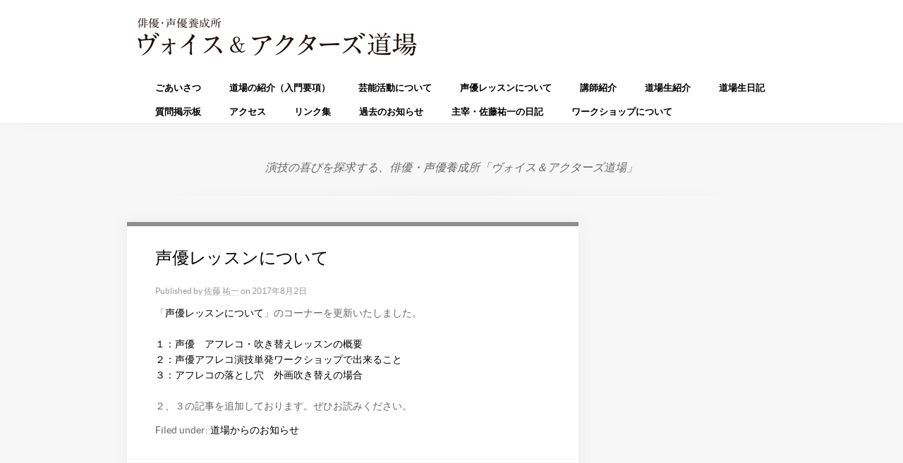

--- FILE ---
content_type: text/html; charset=UTF-8
request_url: http://yuichisato.com/news_170802/
body_size: 39304
content:
<!DOCTYPE html>
<html dir="ltr" lang="ja"
	prefix="" og: http://ogp.me/ns#"og: https://ogp.me/ns#" >
<head>
	<meta http-equiv="Content-Type" content="text/html; charset=UTF-8" />
	<meta name="viewport" content="width=device-width, initial-scale=1.0"/>
	
	<link rel="stylesheet" href="http://yuichisato.com/wp-content/themes/murmur/style.css" type="text/css" media="all" />
	<link rel="profile" href="http://gmpg.org/xfn/11" />
	<link rel="pingback" href="http://yuichisato.com/xmlrpc.php" />
	
		<!-- All in One SEO 4.2.4 - aioseo.com -->
		<title>声優レッスンについて - ヴォイス＆アクターズ道場</title>
		<meta name="description" content="「声優レッスンについて」のコーナーを更新いたしました。 １：声優 アフレコ・吹き替えレッスンの概要 ２：声優ア" />
		<meta name="robots" content="max-image-preview:large" />
		<link rel="canonical" href="http://yuichisato.com/news_170802/" />
		<meta name="generator" content="All in One SEO (AIOSEO) 4.2.4 " />
		<meta property="og:locale" content="ja_JP" />
		<meta property="og:site_name" content="ヴォイス＆アクターズ道場 - 俳優・声優養成所" />
		<meta property="og:type" content="article" />
		<meta property="og:title" content="声優レッスンについて - ヴォイス＆アクターズ道場" />
		<meta property="og:description" content="「声優レッスンについて」のコーナーを更新いたしました。 １：声優 アフレコ・吹き替えレッスンの概要 ２：声優ア" />
		<meta property="og:url" content="http://yuichisato.com/news_170802/" />
		<meta property="article:published_time" content="2017-08-02T07:18:43+00:00" />
		<meta property="article:modified_time" content="2017-08-02T07:18:43+00:00" />
		<meta name="twitter:card" content="summary_large_image" />
		<meta name="twitter:title" content="声優レッスンについて - ヴォイス＆アクターズ道場" />
		<meta name="twitter:description" content="「声優レッスンについて」のコーナーを更新いたしました。 １：声優 アフレコ・吹き替えレッスンの概要 ２：声優ア" />
		<script type="application/ld+json" class="aioseo-schema">
			{"@context":"https:\/\/schema.org","@graph":[{"@type":"WebSite","@id":"http:\/\/yuichisato.com\/#website","url":"http:\/\/yuichisato.com\/","name":"\u30f4\u30a9\u30a4\u30b9\uff06\u30a2\u30af\u30bf\u30fc\u30ba\u9053\u5834","description":"\u4ff3\u512a\u30fb\u58f0\u512a\u990a\u6210\u6240","inLanguage":"ja","publisher":{"@id":"http:\/\/yuichisato.com\/#organization"}},{"@type":"Organization","@id":"http:\/\/yuichisato.com\/#organization","name":"\u30f4\u30a9\u30a4\u30b9\uff06\u30a2\u30af\u30bf\u30fc\u30ba\u9053\u5834","url":"http:\/\/yuichisato.com\/"},{"@type":"BreadcrumbList","@id":"http:\/\/yuichisato.com\/news_170802\/#breadcrumblist","itemListElement":[{"@type":"ListItem","@id":"http:\/\/yuichisato.com\/#listItem","position":1,"item":{"@type":"WebPage","@id":"http:\/\/yuichisato.com\/","name":"\u30db\u30fc\u30e0","description":"\u4ff3\u512a\u30fb\u58f0\u512a\u990a\u6210\u6240","url":"http:\/\/yuichisato.com\/"},"nextItem":"http:\/\/yuichisato.com\/news_170802\/#listItem"},{"@type":"ListItem","@id":"http:\/\/yuichisato.com\/news_170802\/#listItem","position":2,"item":{"@type":"WebPage","@id":"http:\/\/yuichisato.com\/news_170802\/","name":"\u58f0\u512a\u30ec\u30c3\u30b9\u30f3\u306b\u3064\u3044\u3066","description":"\u300c\u58f0\u512a\u30ec\u30c3\u30b9\u30f3\u306b\u3064\u3044\u3066\u300d\u306e\u30b3\u30fc\u30ca\u30fc\u3092\u66f4\u65b0\u3044\u305f\u3057\u307e\u3057\u305f\u3002 \uff11\uff1a\u58f0\u512a \u30a2\u30d5\u30ec\u30b3\u30fb\u5439\u304d\u66ff\u3048\u30ec\u30c3\u30b9\u30f3\u306e\u6982\u8981 \uff12\uff1a\u58f0\u512a\u30a2","url":"http:\/\/yuichisato.com\/news_170802\/"},"previousItem":"http:\/\/yuichisato.com\/#listItem"}]},{"@type":"Person","@id":"http:\/\/yuichisato.com\/author\/yuichi_sato\/#author","url":"http:\/\/yuichisato.com\/author\/yuichi_sato\/","name":"\u4f50\u85e4 \u7950\u4e00","image":{"@type":"ImageObject","@id":"http:\/\/yuichisato.com\/news_170802\/#authorImage","url":"http:\/\/yuichisato.com\/wp-content\/uploads\/2014\/09\/4c10551556c1ba698a3e9f27cdeb5f94-96x96.jpg","width":96,"height":96,"caption":"\u4f50\u85e4 \u7950\u4e00"}},{"@type":"WebPage","@id":"http:\/\/yuichisato.com\/news_170802\/#webpage","url":"http:\/\/yuichisato.com\/news_170802\/","name":"\u58f0\u512a\u30ec\u30c3\u30b9\u30f3\u306b\u3064\u3044\u3066 - \u30f4\u30a9\u30a4\u30b9\uff06\u30a2\u30af\u30bf\u30fc\u30ba\u9053\u5834","description":"\u300c\u58f0\u512a\u30ec\u30c3\u30b9\u30f3\u306b\u3064\u3044\u3066\u300d\u306e\u30b3\u30fc\u30ca\u30fc\u3092\u66f4\u65b0\u3044\u305f\u3057\u307e\u3057\u305f\u3002 \uff11\uff1a\u58f0\u512a \u30a2\u30d5\u30ec\u30b3\u30fb\u5439\u304d\u66ff\u3048\u30ec\u30c3\u30b9\u30f3\u306e\u6982\u8981 \uff12\uff1a\u58f0\u512a\u30a2","inLanguage":"ja","isPartOf":{"@id":"http:\/\/yuichisato.com\/#website"},"breadcrumb":{"@id":"http:\/\/yuichisato.com\/news_170802\/#breadcrumblist"},"author":"http:\/\/yuichisato.com\/author\/yuichi_sato\/#author","creator":"http:\/\/yuichisato.com\/author\/yuichi_sato\/#author","image":{"@type":"ImageObject","@id":"http:\/\/yuichisato.com\/#mainImage","url":"http:\/\/yuichisato.com\/wp-content\/uploads\/2013\/08\/va_news_title_v0.jpg","width":827,"height":502,"caption":"NEWS"},"primaryImageOfPage":{"@id":"http:\/\/yuichisato.com\/news_170802\/#mainImage"},"datePublished":"2017-08-02T07:18:43+09:00","dateModified":"2017-08-02T07:18:43+09:00"},{"@type":"BlogPosting","@id":"http:\/\/yuichisato.com\/news_170802\/#blogposting","name":"\u58f0\u512a\u30ec\u30c3\u30b9\u30f3\u306b\u3064\u3044\u3066 - \u30f4\u30a9\u30a4\u30b9\uff06\u30a2\u30af\u30bf\u30fc\u30ba\u9053\u5834","description":"\u300c\u58f0\u512a\u30ec\u30c3\u30b9\u30f3\u306b\u3064\u3044\u3066\u300d\u306e\u30b3\u30fc\u30ca\u30fc\u3092\u66f4\u65b0\u3044\u305f\u3057\u307e\u3057\u305f\u3002 \uff11\uff1a\u58f0\u512a \u30a2\u30d5\u30ec\u30b3\u30fb\u5439\u304d\u66ff\u3048\u30ec\u30c3\u30b9\u30f3\u306e\u6982\u8981 \uff12\uff1a\u58f0\u512a\u30a2","inLanguage":"ja","headline":"\u58f0\u512a\u30ec\u30c3\u30b9\u30f3\u306b\u3064\u3044\u3066","author":{"@id":"http:\/\/yuichisato.com\/author\/yuichi_sato\/#author"},"publisher":{"@id":"http:\/\/yuichisato.com\/#organization"},"datePublished":"2017-08-02T07:18:43+09:00","dateModified":"2017-08-02T07:18:43+09:00","articleSection":"\u9053\u5834\u304b\u3089\u306e\u304a\u77e5\u3089\u305b","mainEntityOfPage":{"@id":"http:\/\/yuichisato.com\/news_170802\/#webpage"},"isPartOf":{"@id":"http:\/\/yuichisato.com\/news_170802\/#webpage"},"image":{"@type":"ImageObject","@id":"http:\/\/yuichisato.com\/#articleImage","url":"http:\/\/yuichisato.com\/wp-content\/uploads\/2013\/08\/va_news_title_v0.jpg","width":827,"height":502,"caption":"NEWS"}}]}
		</script>
		<!-- All in One SEO -->

<meta name="generator" content="WordPress 6.2.8" />
<meta name="template" content="Murmur 0.1.4" />
<link rel="alternate" type="application/rss+xml" title="ヴォイス＆アクターズ道場 &raquo; フィード" href="http://yuichisato.com/feed/" />
<link rel="alternate" type="application/rss+xml" title="ヴォイス＆アクターズ道場 &raquo; コメントフィード" href="http://yuichisato.com/comments/feed/" />
<link rel="alternate" type="application/rss+xml" title="ヴォイス＆アクターズ道場 &raquo; 声優レッスンについて のコメントのフィード" href="http://yuichisato.com/news_170802/feed/" />
<script type="text/javascript">
window._wpemojiSettings = {"baseUrl":"https:\/\/s.w.org\/images\/core\/emoji\/14.0.0\/72x72\/","ext":".png","svgUrl":"https:\/\/s.w.org\/images\/core\/emoji\/14.0.0\/svg\/","svgExt":".svg","source":{"concatemoji":"http:\/\/yuichisato.com\/wp-includes\/js\/wp-emoji-release.min.js?ver=6.2.8"}};
/*! This file is auto-generated */
!function(e,a,t){var n,r,o,i=a.createElement("canvas"),p=i.getContext&&i.getContext("2d");function s(e,t){p.clearRect(0,0,i.width,i.height),p.fillText(e,0,0);e=i.toDataURL();return p.clearRect(0,0,i.width,i.height),p.fillText(t,0,0),e===i.toDataURL()}function c(e){var t=a.createElement("script");t.src=e,t.defer=t.type="text/javascript",a.getElementsByTagName("head")[0].appendChild(t)}for(o=Array("flag","emoji"),t.supports={everything:!0,everythingExceptFlag:!0},r=0;r<o.length;r++)t.supports[o[r]]=function(e){if(p&&p.fillText)switch(p.textBaseline="top",p.font="600 32px Arial",e){case"flag":return s("\ud83c\udff3\ufe0f\u200d\u26a7\ufe0f","\ud83c\udff3\ufe0f\u200b\u26a7\ufe0f")?!1:!s("\ud83c\uddfa\ud83c\uddf3","\ud83c\uddfa\u200b\ud83c\uddf3")&&!s("\ud83c\udff4\udb40\udc67\udb40\udc62\udb40\udc65\udb40\udc6e\udb40\udc67\udb40\udc7f","\ud83c\udff4\u200b\udb40\udc67\u200b\udb40\udc62\u200b\udb40\udc65\u200b\udb40\udc6e\u200b\udb40\udc67\u200b\udb40\udc7f");case"emoji":return!s("\ud83e\udef1\ud83c\udffb\u200d\ud83e\udef2\ud83c\udfff","\ud83e\udef1\ud83c\udffb\u200b\ud83e\udef2\ud83c\udfff")}return!1}(o[r]),t.supports.everything=t.supports.everything&&t.supports[o[r]],"flag"!==o[r]&&(t.supports.everythingExceptFlag=t.supports.everythingExceptFlag&&t.supports[o[r]]);t.supports.everythingExceptFlag=t.supports.everythingExceptFlag&&!t.supports.flag,t.DOMReady=!1,t.readyCallback=function(){t.DOMReady=!0},t.supports.everything||(n=function(){t.readyCallback()},a.addEventListener?(a.addEventListener("DOMContentLoaded",n,!1),e.addEventListener("load",n,!1)):(e.attachEvent("onload",n),a.attachEvent("onreadystatechange",function(){"complete"===a.readyState&&t.readyCallback()})),(e=t.source||{}).concatemoji?c(e.concatemoji):e.wpemoji&&e.twemoji&&(c(e.twemoji),c(e.wpemoji)))}(window,document,window._wpemojiSettings);
</script>
<style type="text/css">
img.wp-smiley,
img.emoji {
	display: inline !important;
	border: none !important;
	box-shadow: none !important;
	height: 1em !important;
	width: 1em !important;
	margin: 0 0.07em !important;
	vertical-align: -0.1em !important;
	background: none !important;
	padding: 0 !important;
}
</style>
	<link rel='stylesheet' id='scap.flashblock-css' href='http://yuichisato.com/wp-content/plugins/compact-wp-audio-player/css/flashblock.css?ver=6.2.8' type='text/css' media='all' />
<link rel='stylesheet' id='scap.player-css' href='http://yuichisato.com/wp-content/plugins/compact-wp-audio-player/css/player.css?ver=6.2.8' type='text/css' media='all' />
<link rel='stylesheet' id='wp-block-library-css' href='http://yuichisato.com/wp-includes/css/dist/block-library/style.min.css?ver=6.2.8' type='text/css' media='all' />
<link rel='stylesheet' id='classic-theme-styles-css' href='http://yuichisato.com/wp-includes/css/classic-themes.min.css?ver=6.2.8' type='text/css' media='all' />
<style id='global-styles-inline-css' type='text/css'>
body{--wp--preset--color--black: #000000;--wp--preset--color--cyan-bluish-gray: #abb8c3;--wp--preset--color--white: #ffffff;--wp--preset--color--pale-pink: #f78da7;--wp--preset--color--vivid-red: #cf2e2e;--wp--preset--color--luminous-vivid-orange: #ff6900;--wp--preset--color--luminous-vivid-amber: #fcb900;--wp--preset--color--light-green-cyan: #7bdcb5;--wp--preset--color--vivid-green-cyan: #00d084;--wp--preset--color--pale-cyan-blue: #8ed1fc;--wp--preset--color--vivid-cyan-blue: #0693e3;--wp--preset--color--vivid-purple: #9b51e0;--wp--preset--gradient--vivid-cyan-blue-to-vivid-purple: linear-gradient(135deg,rgba(6,147,227,1) 0%,rgb(155,81,224) 100%);--wp--preset--gradient--light-green-cyan-to-vivid-green-cyan: linear-gradient(135deg,rgb(122,220,180) 0%,rgb(0,208,130) 100%);--wp--preset--gradient--luminous-vivid-amber-to-luminous-vivid-orange: linear-gradient(135deg,rgba(252,185,0,1) 0%,rgba(255,105,0,1) 100%);--wp--preset--gradient--luminous-vivid-orange-to-vivid-red: linear-gradient(135deg,rgba(255,105,0,1) 0%,rgb(207,46,46) 100%);--wp--preset--gradient--very-light-gray-to-cyan-bluish-gray: linear-gradient(135deg,rgb(238,238,238) 0%,rgb(169,184,195) 100%);--wp--preset--gradient--cool-to-warm-spectrum: linear-gradient(135deg,rgb(74,234,220) 0%,rgb(151,120,209) 20%,rgb(207,42,186) 40%,rgb(238,44,130) 60%,rgb(251,105,98) 80%,rgb(254,248,76) 100%);--wp--preset--gradient--blush-light-purple: linear-gradient(135deg,rgb(255,206,236) 0%,rgb(152,150,240) 100%);--wp--preset--gradient--blush-bordeaux: linear-gradient(135deg,rgb(254,205,165) 0%,rgb(254,45,45) 50%,rgb(107,0,62) 100%);--wp--preset--gradient--luminous-dusk: linear-gradient(135deg,rgb(255,203,112) 0%,rgb(199,81,192) 50%,rgb(65,88,208) 100%);--wp--preset--gradient--pale-ocean: linear-gradient(135deg,rgb(255,245,203) 0%,rgb(182,227,212) 50%,rgb(51,167,181) 100%);--wp--preset--gradient--electric-grass: linear-gradient(135deg,rgb(202,248,128) 0%,rgb(113,206,126) 100%);--wp--preset--gradient--midnight: linear-gradient(135deg,rgb(2,3,129) 0%,rgb(40,116,252) 100%);--wp--preset--duotone--dark-grayscale: url('#wp-duotone-dark-grayscale');--wp--preset--duotone--grayscale: url('#wp-duotone-grayscale');--wp--preset--duotone--purple-yellow: url('#wp-duotone-purple-yellow');--wp--preset--duotone--blue-red: url('#wp-duotone-blue-red');--wp--preset--duotone--midnight: url('#wp-duotone-midnight');--wp--preset--duotone--magenta-yellow: url('#wp-duotone-magenta-yellow');--wp--preset--duotone--purple-green: url('#wp-duotone-purple-green');--wp--preset--duotone--blue-orange: url('#wp-duotone-blue-orange');--wp--preset--font-size--small: 13px;--wp--preset--font-size--medium: 20px;--wp--preset--font-size--large: 36px;--wp--preset--font-size--x-large: 42px;--wp--preset--spacing--20: 0.44rem;--wp--preset--spacing--30: 0.67rem;--wp--preset--spacing--40: 1rem;--wp--preset--spacing--50: 1.5rem;--wp--preset--spacing--60: 2.25rem;--wp--preset--spacing--70: 3.38rem;--wp--preset--spacing--80: 5.06rem;--wp--preset--shadow--natural: 6px 6px 9px rgba(0, 0, 0, 0.2);--wp--preset--shadow--deep: 12px 12px 50px rgba(0, 0, 0, 0.4);--wp--preset--shadow--sharp: 6px 6px 0px rgba(0, 0, 0, 0.2);--wp--preset--shadow--outlined: 6px 6px 0px -3px rgba(255, 255, 255, 1), 6px 6px rgba(0, 0, 0, 1);--wp--preset--shadow--crisp: 6px 6px 0px rgba(0, 0, 0, 1);}:where(.is-layout-flex){gap: 0.5em;}body .is-layout-flow > .alignleft{float: left;margin-inline-start: 0;margin-inline-end: 2em;}body .is-layout-flow > .alignright{float: right;margin-inline-start: 2em;margin-inline-end: 0;}body .is-layout-flow > .aligncenter{margin-left: auto !important;margin-right: auto !important;}body .is-layout-constrained > .alignleft{float: left;margin-inline-start: 0;margin-inline-end: 2em;}body .is-layout-constrained > .alignright{float: right;margin-inline-start: 2em;margin-inline-end: 0;}body .is-layout-constrained > .aligncenter{margin-left: auto !important;margin-right: auto !important;}body .is-layout-constrained > :where(:not(.alignleft):not(.alignright):not(.alignfull)){max-width: var(--wp--style--global--content-size);margin-left: auto !important;margin-right: auto !important;}body .is-layout-constrained > .alignwide{max-width: var(--wp--style--global--wide-size);}body .is-layout-flex{display: flex;}body .is-layout-flex{flex-wrap: wrap;align-items: center;}body .is-layout-flex > *{margin: 0;}:where(.wp-block-columns.is-layout-flex){gap: 2em;}.has-black-color{color: var(--wp--preset--color--black) !important;}.has-cyan-bluish-gray-color{color: var(--wp--preset--color--cyan-bluish-gray) !important;}.has-white-color{color: var(--wp--preset--color--white) !important;}.has-pale-pink-color{color: var(--wp--preset--color--pale-pink) !important;}.has-vivid-red-color{color: var(--wp--preset--color--vivid-red) !important;}.has-luminous-vivid-orange-color{color: var(--wp--preset--color--luminous-vivid-orange) !important;}.has-luminous-vivid-amber-color{color: var(--wp--preset--color--luminous-vivid-amber) !important;}.has-light-green-cyan-color{color: var(--wp--preset--color--light-green-cyan) !important;}.has-vivid-green-cyan-color{color: var(--wp--preset--color--vivid-green-cyan) !important;}.has-pale-cyan-blue-color{color: var(--wp--preset--color--pale-cyan-blue) !important;}.has-vivid-cyan-blue-color{color: var(--wp--preset--color--vivid-cyan-blue) !important;}.has-vivid-purple-color{color: var(--wp--preset--color--vivid-purple) !important;}.has-black-background-color{background-color: var(--wp--preset--color--black) !important;}.has-cyan-bluish-gray-background-color{background-color: var(--wp--preset--color--cyan-bluish-gray) !important;}.has-white-background-color{background-color: var(--wp--preset--color--white) !important;}.has-pale-pink-background-color{background-color: var(--wp--preset--color--pale-pink) !important;}.has-vivid-red-background-color{background-color: var(--wp--preset--color--vivid-red) !important;}.has-luminous-vivid-orange-background-color{background-color: var(--wp--preset--color--luminous-vivid-orange) !important;}.has-luminous-vivid-amber-background-color{background-color: var(--wp--preset--color--luminous-vivid-amber) !important;}.has-light-green-cyan-background-color{background-color: var(--wp--preset--color--light-green-cyan) !important;}.has-vivid-green-cyan-background-color{background-color: var(--wp--preset--color--vivid-green-cyan) !important;}.has-pale-cyan-blue-background-color{background-color: var(--wp--preset--color--pale-cyan-blue) !important;}.has-vivid-cyan-blue-background-color{background-color: var(--wp--preset--color--vivid-cyan-blue) !important;}.has-vivid-purple-background-color{background-color: var(--wp--preset--color--vivid-purple) !important;}.has-black-border-color{border-color: var(--wp--preset--color--black) !important;}.has-cyan-bluish-gray-border-color{border-color: var(--wp--preset--color--cyan-bluish-gray) !important;}.has-white-border-color{border-color: var(--wp--preset--color--white) !important;}.has-pale-pink-border-color{border-color: var(--wp--preset--color--pale-pink) !important;}.has-vivid-red-border-color{border-color: var(--wp--preset--color--vivid-red) !important;}.has-luminous-vivid-orange-border-color{border-color: var(--wp--preset--color--luminous-vivid-orange) !important;}.has-luminous-vivid-amber-border-color{border-color: var(--wp--preset--color--luminous-vivid-amber) !important;}.has-light-green-cyan-border-color{border-color: var(--wp--preset--color--light-green-cyan) !important;}.has-vivid-green-cyan-border-color{border-color: var(--wp--preset--color--vivid-green-cyan) !important;}.has-pale-cyan-blue-border-color{border-color: var(--wp--preset--color--pale-cyan-blue) !important;}.has-vivid-cyan-blue-border-color{border-color: var(--wp--preset--color--vivid-cyan-blue) !important;}.has-vivid-purple-border-color{border-color: var(--wp--preset--color--vivid-purple) !important;}.has-vivid-cyan-blue-to-vivid-purple-gradient-background{background: var(--wp--preset--gradient--vivid-cyan-blue-to-vivid-purple) !important;}.has-light-green-cyan-to-vivid-green-cyan-gradient-background{background: var(--wp--preset--gradient--light-green-cyan-to-vivid-green-cyan) !important;}.has-luminous-vivid-amber-to-luminous-vivid-orange-gradient-background{background: var(--wp--preset--gradient--luminous-vivid-amber-to-luminous-vivid-orange) !important;}.has-luminous-vivid-orange-to-vivid-red-gradient-background{background: var(--wp--preset--gradient--luminous-vivid-orange-to-vivid-red) !important;}.has-very-light-gray-to-cyan-bluish-gray-gradient-background{background: var(--wp--preset--gradient--very-light-gray-to-cyan-bluish-gray) !important;}.has-cool-to-warm-spectrum-gradient-background{background: var(--wp--preset--gradient--cool-to-warm-spectrum) !important;}.has-blush-light-purple-gradient-background{background: var(--wp--preset--gradient--blush-light-purple) !important;}.has-blush-bordeaux-gradient-background{background: var(--wp--preset--gradient--blush-bordeaux) !important;}.has-luminous-dusk-gradient-background{background: var(--wp--preset--gradient--luminous-dusk) !important;}.has-pale-ocean-gradient-background{background: var(--wp--preset--gradient--pale-ocean) !important;}.has-electric-grass-gradient-background{background: var(--wp--preset--gradient--electric-grass) !important;}.has-midnight-gradient-background{background: var(--wp--preset--gradient--midnight) !important;}.has-small-font-size{font-size: var(--wp--preset--font-size--small) !important;}.has-medium-font-size{font-size: var(--wp--preset--font-size--medium) !important;}.has-large-font-size{font-size: var(--wp--preset--font-size--large) !important;}.has-x-large-font-size{font-size: var(--wp--preset--font-size--x-large) !important;}
.wp-block-navigation a:where(:not(.wp-element-button)){color: inherit;}
:where(.wp-block-columns.is-layout-flex){gap: 2em;}
.wp-block-pullquote{font-size: 1.5em;line-height: 1.6;}
</style>
<link rel='stylesheet' id='contact-form-7-css' href='http://yuichisato.com/wp-content/plugins/contact-form-7/includes/css/styles.css?ver=5.1.6' type='text/css' media='all' />
<script type='text/javascript' src='http://yuichisato.com/wp-content/plugins/compact-wp-audio-player/js/soundmanager2-nodebug-jsmin.js?ver=6.2.8' id='scap.soundmanager2-js'></script>
<script type='text/javascript' src='http://yuichisato.com/wp-includes/js/jquery/jquery.min.js?ver=3.6.4' id='jquery-core-js'></script>
<script type='text/javascript' src='http://yuichisato.com/wp-includes/js/jquery/jquery-migrate.min.js?ver=3.4.0' id='jquery-migrate-js'></script>
<link rel="https://api.w.org/" href="http://yuichisato.com/wp-json/" /><link rel="alternate" type="application/json" href="http://yuichisato.com/wp-json/wp/v2/posts/2075" /><link rel="EditURI" type="application/rsd+xml" title="RSD" href="http://yuichisato.com/xmlrpc.php?rsd" />
<link rel="wlwmanifest" type="application/wlwmanifest+xml" href="http://yuichisato.com/wp-includes/wlwmanifest.xml" />
<link rel='shortlink' href='http://yuichisato.com/?p=2075' />
<link rel="alternate" type="application/json+oembed" href="http://yuichisato.com/wp-json/oembed/1.0/embed?url=http%3A%2F%2Fyuichisato.com%2Fnews_170802%2F" />
<link rel="alternate" type="text/xml+oembed" href="http://yuichisato.com/wp-json/oembed/1.0/embed?url=http%3A%2F%2Fyuichisato.com%2Fnews_170802%2F&#038;format=xml" />

		<!-- GA Google Analytics @ https://m0n.co/ga -->
		<script>
			(function(i,s,o,g,r,a,m){i['GoogleAnalyticsObject']=r;i[r]=i[r]||function(){
			(i[r].q=i[r].q||[]).push(arguments)},i[r].l=1*new Date();a=s.createElement(o),
			m=s.getElementsByTagName(o)[0];a.async=1;a.src=g;m.parentNode.insertBefore(a,m)
			})(window,document,'script','https://www.google-analytics.com/analytics.js','ga');
			ga('create', 'UA-44529598-3', 'auto');
			ga('send', 'pageview');
		</script>

	<!-- Wordbooker generated tags --><meta property="og:locale" content="ja_JP" /> <meta property="og:site_name" content="ヴォイス＆アクターズ道場 - 俳優・声優養成所" /> <meta property="fb:admins" content="100002124880395" /> <meta property="og:type" content="article" /> <meta property="og:title" content="声優レッスンについて"/> <meta property="og:url" content="http://yuichisato.com/news_170802/" /> <meta property="article:published_time" content="2017-08-02T16:18:43+09:00" /> <meta property="article:modified_time" content="2017-08-02T16:18:43+09:00" /> <meta property="article:author" content="http://yuichisato.com/author/yuichi_sato/" /> <meta property="article:section" content="道場からのお知らせ" /><meta property="og:image" content="http://yuichisato.com/wp-content/plugins/wordbooker/includes/wordbooker_blank.jpg" /> <meta name="description" content="「声優レッスンについて」のコーナーを更新いたしました。      １：声優　アフレコ・吹き替えレッスンの概要   ２：声優アフレコ演技単発ワークショップで出来ること   ３：アフレコの落とし穴　外画吹き替えの場合 ..." /> <meta property="og:description" content="「声優レッスンについて」のコーナーを更新いたしました。      １：声優　アフレコ・吹き替えレッスンの概要   ２：声優アフレコ演技単発ワークショップで出来ること   ３：アフレコの落とし穴　外画吹き替えの場合 ..." /> <!-- End Wordbooker og tags -->
</head>

<body class="wordpress ltr ja parent-theme y2026 m01 d22 h11 thursday logged-out singular singular-post singular-post-2075 layout-default">

	
	<div id="container">

		
		<header id="header">

			
			<div class="header-wrap">

				<hgroup id="branding">

						

						<h1 id="site-title">
							<a href="http://yuichisato.com/" title="ヴォイス＆アクターズ道場" rel="Home">
								<img class="logo" src="http://yuichisato.com/wp-content/uploads/2014/03/va_logo_big_tei.jpg" alt="ヴォイス＆アクターズ道場" />
							</a>
						</h1>

										
					
				</hgroup><!-- #branding -->
				
				
	
	<nav id="menu-primary" class="menu-container">
		
		<h3 id="menu-primary-title">
			Toggle Menu		</h3><!-- #menu-primary-title -->

		
		<div class="menu"><ul id="menu-primary-items" class=""><li id="menu-item-36" class="menu-item menu-item-type-post_type menu-item-object-page menu-item-36"><a href="http://yuichisato.com/message/">ごあいさつ</a></li>
<li id="menu-item-13" class="menu-item menu-item-type-post_type menu-item-object-page menu-item-13"><a href="http://yuichisato.com/about/">道場の紹介（入門要項）</a></li>
<li id="menu-item-1800" class="menu-item menu-item-type-post_type menu-item-object-page menu-item-1800"><a href="http://yuichisato.com/geino/">芸能活動について</a></li>
<li id="menu-item-2071" class="menu-item menu-item-type-post_type menu-item-object-page menu-item-2071"><a href="http://yuichisato.com/seiyu/">声優レッスンについて</a></li>
<li id="menu-item-511" class="menu-item menu-item-type-post_type menu-item-object-page menu-item-511"><a href="http://yuichisato.com/lecturer/">講師紹介</a></li>
<li id="menu-item-22" class="menu-item menu-item-type-post_type menu-item-object-page menu-item-has-children menu-item-22"><a href="http://yuichisato.com/disciple/">道場生紹介</a>
<ul class="sub-menu">
	<li id="menu-item-25" class="menu-item menu-item-type-post_type menu-item-object-page menu-item-25"><a href="http://yuichisato.com/disciple/discprof/">道場生プロフィール</a></li>
	<li id="menu-item-187" class="menu-item menu-item-type-taxonomy menu-item-object-category menu-item-187"><a href="http://yuichisato.com/category/disciple_diary/">道場生日記</a></li>
</ul>
</li>
<li id="menu-item-2726" class="menu-item menu-item-type-taxonomy menu-item-object-category menu-item-2726"><a href="http://yuichisato.com/category/disciple_diary/">道場生日記</a></li>
<li id="menu-item-157" class="menu-item menu-item-type-post_type menu-item-object-page menu-item-157"><a href="http://yuichisato.com/bbs/">質問掲示板</a></li>
<li id="menu-item-28" class="menu-item menu-item-type-post_type menu-item-object-page menu-item-has-children menu-item-28"><a href="http://yuichisato.com/access/">アクセス</a>
<ul class="sub-menu">
	<li id="menu-item-1140" class="menu-item menu-item-type-post_type menu-item-object-page menu-item-1140"><a href="http://yuichisato.com/michijyun/">ヴォイス＆アクターズ道場・稽古場までの道順</a></li>
</ul>
</li>
<li id="menu-item-757" class="menu-item menu-item-type-post_type menu-item-object-page menu-item-757"><a href="http://yuichisato.com/link/">リンク集</a></li>
<li id="menu-item-1595" class="menu-item menu-item-type-post_type menu-item-object-page menu-item-1595"><a href="http://yuichisato.com/past_info/">過去のお知らせ</a></li>
<li id="menu-item-832" class="menu-item menu-item-type-custom menu-item-object-custom menu-item-832"><a href="http://ameblo.jp/yuichisatoyuiyui/">主宰・佐藤祐一の日記</a></li>
<li id="menu-item-2198" class="menu-item menu-item-type-post_type menu-item-object-post menu-item-has-children menu-item-2198"><a href="http://yuichisato.com/news_170719/">ワークショップについて</a>
<ul class="sub-menu">
	<li id="menu-item-4400" class="menu-item menu-item-type-post_type menu-item-object-post menu-item-4400"><a href="http://yuichisato.com/news_251017/">次回ワークショップ</a></li>
	<li id="menu-item-4421" class="menu-item menu-item-type-post_type menu-item-object-post menu-item-4421"><a href="http://yuichisato.com/news_251222/">来月以降のワークショップ</a></li>
</ul>
</li>
</ul></div>
		
	</nav><!-- #menu-primary .menu-container -->

	

				
			</div><!-- .header-wrap -->

			
		</header><!-- #header -->

		
		<div id="main">

			<div class="wrap">

			
		
			<div id="site-description-extended">
			演技の喜びを探求する、俳優・声優養成所「ヴォイス＆アクターズ道場」		</div><!-- #site-description-extended -->
	
	<div id="content">

		
		<div class="hfeed">

			
				
					
					<div id="post-2075" class="hentry post publish post-1 odd author-yuichi_sato category-5 ">

						
						<h1 class='post-title entry-title'><a href='http://yuichisato.com/news_170802/'>声優レッスンについて</a></h1>						
						<div class="byline">Published by <span class="author vcard"><a class="url fn n" href="http://yuichisato.com/author/yuichi_sato/" title="佐藤 祐一">佐藤 祐一</a></span> on <abbr class="published" title="水曜日, 8月 2nd, 2017, 4:18 pm">2017年8月2日</abbr> </div>						
						<div class="entry-content">
							
							<p>
「<a href="http://yuichisato.com/seiyu/">声優レッスンについて</a>」のコーナーを更新いたしました。<br />
<br />
<a href="http://yuichisato.com/seiyu_1/">１：声優　アフレコ・吹き替えレッスンの概要</a><br />
<a href="http://yuichisato.com/seiyu_2/">２：声優アフレコ演技単発ワークショップで出来ること</a><br />
<a href="http://yuichisato.com/seiyu_3/">３：アフレコの落とし穴　外画吹き替えの場合</a><br />
<br />
２、３の記事を追加しております。ぜひお読みください。</p>
														
							<div class="entry-meta">Filed under: <span class="category"><a href="http://yuichisato.com/category/%e9%81%93%e5%a0%b4%e3%81%8b%e3%82%89%e3%81%ae%e3%81%8a%e7%9f%a5%e3%82%89%e3%81%9b/" rel="tag">道場からのお知らせ</a></span> </div>
						</div><!-- .entry-content -->
						
						
						
					</div><!-- .hentry -->

					
	
	<div id="sidebar-after-singular" class="sidebar sidebar-inter-content">

		
		
		
	</div><!-- #sidebar-after-singular -->

	

					
<div id="comments-template">

	<div class="comments-wrap">

		<div id="comments">

			
			
		</div><!-- #comments -->

			<div id="respond" class="comment-respond">
		<h3 id="reply-title" class="comment-reply-title">Post Comment <small><a rel="nofollow" id="cancel-comment-reply-link" href="/news_170802/#respond" style="display:none;">Click here to cancel reply.</a></small></h3><form action="http://yuichisato.com/wp-comments-post.php" method="post" id="commentform" class="comment-form"><p class="form-textarea req"><label for="comment">Comment</label><textarea name="comment" id="comment" cols="60" rows="10"></textarea></p><p class="form-author req"><label for="author">Name <span class="required">*</span> </label> <input type="text" class="text-input" name="author" id="author" value="" size="40" /></p>
<p class="form-email req"><label for="email">Email <span class="required">*</span> </label> <input type="text" class="text-input" name="email" id="email" value="" size="40" /></p>
<p class="form-url"><label for="url">Website</label><input type="text" class="text-input" name="url" id="url" value="" size="40" /></p>
<p class="form-submit"><input name="submit" type="submit" id="submit" class="submit" value="Post Comment" /> <input type='hidden' name='comment_post_ID' value='2075' id='comment_post_ID' />
<input type='hidden' name='comment_parent' id='comment_parent' value='0' />
</p><p style="display: none;"><input type="hidden" id="akismet_comment_nonce" name="akismet_comment_nonce" value="12123080dd" /></p><p style="display: none !important;"><label>&#916;<textarea name="ak_hp_textarea" cols="45" rows="8" maxlength="100"></textarea></label><input type="hidden" id="ak_js_1" name="ak_js" value="132"/><script>document.getElementById( "ak_js_1" ).setAttribute( "value", ( new Date() ).getTime() );</script></p></form>	</div><!-- #respond -->
	
	</div><!-- .comments-wrap -->

</div><!-- #comments-template -->
				
			
		</div><!-- .hfeed -->

		
		
	
		<div class="loop-nav">
			<a href="http://yuichisato.com/news_170719/" rel="prev"><span class="previous"><span class="meta-nav">&larr;</span> Previous</span></a>			<a href="http://yuichisato.com/diary_170824/" rel="next"><span class="next">Next <span class="meta-nav">&rarr;</span></span></a>		</div><!-- .loop-nav -->

	
	</div><!-- #content -->

	
				
				
			</div><!-- .wrap -->

		</div><!-- #main -->

				
		
	
	<div id="sidebar-subsidiary" class="sidebar sidebar-subsidiary">
	
		<div class="sidebar-wrap">

			
			<div id="hybrid-search-2" class="widget search widget-search"><div class="widget-wrap widget-inside"><h3 class="widget-title">サイト内検索</h3><form method="get" class="search-form" id="search-formhybrid-search" action="http://yuichisato.com/"><div><input class="search-text" type="text" name="s" id="search-texthybrid-search" value="" onfocus="if(this.value==this.defaultValue)this.value='';" onblur="if(this.value=='')this.value=this.defaultValue;" /></div></form></div></div><div id="text-2" class="widget widget_text widget-widget_text"><div class="widget-wrap widget-inside"><h3 class="widget-title">主宰・佐藤祐一のブログはこちら</h3>			<div class="textwidget"><a href="http://ameblo.jp/yuichisatoyuiyui/"><img src="http://yuichisato.com/wp-content/uploads/2013/11/va_blogbunner2.jpg" alt="演JOY♪ヴォイス＆アクターズ道場 佐藤祐一のブログ" width="280" height="60" class="alignnone size-full wp-image-541" /></a></div>
		</div></div><div id="text-3" class="widget widget_text widget-widget_text"><div class="widget-wrap widget-inside"><h3 class="widget-title">お問い合わせ</h3>			<div class="textwidget"><p>道場へのお問い合わせは<a href="mailto:yuiyui1573@gmail.com?subject=お問い合わせ">yuiyui1573@gmail.com</a>
へお願いいたします。</div>
		</div></div>
					
		</div><!-- .sidebar-wrap -->

	</div><!-- #sidebar-subsidiary -->

	
				
		
		<footer id="footer">

			
			<div class="footer-wrap">
			
				
				<div class="footer-content">
					<p class="copyright">Copyright © 2026 <a class="site-link" href="http://yuichisato.com" title="ヴォイス＆アクターズ道場" rel="home"><span>ヴォイス＆アクターズ道場</span></a></p>				</div>

				
			</div><!-- .footer-wrap -->

			
		</footer><!-- #footer -->

		
	</div><!-- #container -->

	
	
<!-- WP Audio player plugin v1.9.9 - https://www.tipsandtricks-hq.com/wordpress-audio-music-player-plugin-4556/ -->
    <script type="text/javascript">
        soundManager.useFlashBlock = true; // optional - if used, required flashblock.css
        soundManager.url = 'http://yuichisato.com/wp-content/plugins/compact-wp-audio-player/swf/soundmanager2.swf';
        function play_mp3(flg, ids, mp3url, volume, loops)
        {
            //Check the file URL parameter value
            var pieces = mp3url.split("|");
            if (pieces.length > 1) {//We have got an .ogg file too
                mp3file = pieces[0];
                oggfile = pieces[1];
                //set the file URL to be an array with the mp3 and ogg file
                mp3url = new Array(mp3file, oggfile);
            }

            soundManager.createSound({
                id: 'btnplay_' + ids,
                volume: volume,
                url: mp3url
            });

            if (flg == 'play') {
                    soundManager.play('btnplay_' + ids, {
                    onfinish: function() {
                        if (loops == 'true') {
                            loopSound('btnplay_' + ids);
                        }
                        else {
                            document.getElementById('btnplay_' + ids).style.display = 'inline';
                            document.getElementById('btnstop_' + ids).style.display = 'none';
                        }
                    }
                });
            }
            else if (flg == 'stop') {
    //soundManager.stop('btnplay_'+ids);
                soundManager.pause('btnplay_' + ids);
            }
        }
        function show_hide(flag, ids)
        {
            if (flag == 'play') {
                document.getElementById('btnplay_' + ids).style.display = 'none';
                document.getElementById('btnstop_' + ids).style.display = 'inline';
            }
            else if (flag == 'stop') {
                document.getElementById('btnplay_' + ids).style.display = 'inline';
                document.getElementById('btnstop_' + ids).style.display = 'none';
            }
        }
        function loopSound(soundID)
        {
            window.setTimeout(function() {
                soundManager.play(soundID, {onfinish: function() {
                        loopSound(soundID);
                    }});
            }, 1);
        }
        function stop_all_tracks()
        {
            soundManager.stopAll();
            var inputs = document.getElementsByTagName("input");
            for (var i = 0; i < inputs.length; i++) {
                if (inputs[i].id.indexOf("btnplay_") == 0) {
                    inputs[i].style.display = 'inline';//Toggle the play button
                }
                if (inputs[i].id.indexOf("btnstop_") == 0) {
                    inputs[i].style.display = 'none';//Hide the stop button
                }
            }
        }
    </script>
    <div id="fb-root"></div> <script>(function(d, s, id) {var js, fjs = d.getElementsByTagName(s)[0]; if (d.getElementById(id)) return;js = d.createElement(s); js.id = id; js.src = "//connect.facebook.net/ja_JP/all.js#xfbml=1&appId=254577506873";fjs.parentNode.insertBefore(js, fjs); }(document, 'script', 'facebook-jssdk'));</script>
<!-- Wordbooker code revision : 2.2.2 - Chemedzevana -->
<script type='text/javascript' id='contact-form-7-js-extra'>
/* <![CDATA[ */
var wpcf7 = {"apiSettings":{"root":"http:\/\/yuichisato.com\/wp-json\/contact-form-7\/v1","namespace":"contact-form-7\/v1"}};
/* ]]> */
</script>
<script type='text/javascript' src='http://yuichisato.com/wp-content/plugins/contact-form-7/includes/js/scripts.js?ver=5.1.6' id='contact-form-7-js'></script>
<script type='text/javascript' src='http://yuichisato.com/wp-content/themes/murmur/js/murmur.js?ver=20120831' id='murmur-scripts-js'></script>
<script type='text/javascript' src='http://yuichisato.com/wp-includes/js/comment-reply.min.js?ver=6.2.8' id='comment-reply-js'></script>
<script defer type='text/javascript' src='http://yuichisato.com/wp-content/plugins/akismet/_inc/akismet-frontend.js?ver=1697782935' id='akismet-frontend-js'></script>

</body>
</html>

--- FILE ---
content_type: text/css
request_url: http://yuichisato.com/wp-content/themes/murmur/style.css
body_size: 46939
content:
/**
 * Theme Name: Murmur
 * Theme URI: http://devpress.com/themes/murmur/
 * Description: A blogging theme with features to showcase portfolio projects and to present your team or staff members.
 * Version: 0.1.4
 * Author: Tung Do
 * Author URI: http://devpress.com/
 * Tags: theme-options, threaded-comments, microformats, translation-ready, rtl-language-support, one-column, two-columns, left-sidebar, right-sidebar, fixed-width, featured-images, full-width-template
 * License: GNU General Public License v2.0
 * License URI: http://www.gnu.org/licenses/gpl-2.0.html
 *
 */
 
/**
 * Font Embeds
 ************************************************/

@font-face {
    font-family: 'LatoWeb';
    src: url('type/lato-regular-webfont.eot');
    src: url('type/lato-regular-webfont.eot?#iefix') format('embedded-opentype'),
         url('type/lato-regular-webfont.woff') format('woff'),
         url('type/lato-regular-webfont.ttf') format('truetype'),
         url('type/lato-regular-webfont.svg#LatoRegular') format('svg');
    font-weight: normal;
    font-style: normal;
	}
 
@font-face {
    font-family: 'LatoWeb';
    src: url('type/lato-bold-webfont.eot');
    src: url('type/lato-bold-webfont.eot?#iefix') format('embedded-opentype'),
         url('type/lato-bold-webfont.woff') format('woff'),
         url('type/lato-bold-webfont.ttf') format('truetype'),
         url('type/lato-bold-webfont.svg#LatoBold') format('svg');
    font-weight: bold;
    font-style: normal;
	}

@font-face {
    font-family: 'LatoWeb';
    src: url('type/lato-italic-webfont.eot');
    src: url('type/lato-italic-webfont.eot?#iefix') format('embedded-opentype'),
         url('type/lato-italic-webfont.woff') format('woff'),
         url('type/lato-italic-webfont.ttf') format('truetype'),
         url('type/lato-italic-webfont.svg#LatoItalic') format('svg');
    font-weight: normal;
    font-style: italic;
	}
 
@font-face {
    font-family: 'LatoWeb';
    src: url('type/lato-bolditalic-webfont.eot');
    src: url('type/lato-bolditalic-webfont.eot?#iefix') format('embedded-opentype'),
         url('type/lato-bolditalic-webfont.woff') format('woff'),
         url('type/lato-bolditalic-webfont.ttf') format('truetype'),
         url('type/lato-bolditalic-webfont.svg#LatoBoldItalic') format('svg');
    font-weight: bold;
    font-style: italic;
	}

/**
 * Reset
 ************************************************/

html, body, div, span, object, h1, h2, h3, h4, h5, h6, h7, p, blockquote, pre, a, abbr, acronym, address, big, cite, code, del, dfn, em, img, ins, kbd, q, samp, small, strong, sub, sup, tt, var, dl, dt, dd, ol, ul, li, fieldset, form, label, legend, table, caption, tbody, tfoot, thead, tr, th, td, article, aside, canvas, details, figcaption, figure, footer, header, hgroup, menu, nav, section, summary, time, mark, audio, video {
	margin: 0;
	padding: 0;
	vertical-align: baseline;
	outline: none;
	font-size: 100%;
	background: transparent;
	border: none;
	text-decoration: none;
	}

article, aside, details, figcaption, figure, footer, header, hgroup, menu, nav, section { 
	display: block;
	}

b, cite, em, i, hr, u, center, menu, layer, s, strike, strong, font, xmp {
	margin: 0;
	padding: 0;
	vertical-align: baseline;
	outline: none;
	font-size: 100%;
	font-weight: normal;
	font-style: normal;
	background: transparent;
	border: none;
	text-decoration: none;
	}

body {
	background: #f7f7f7;
	color: #666;
	font: normal normal 14px/22px LatoWeb, Helvetica, Arial sans-serif;
	word-wrap: break-word;
	text-align: justify;
	text-justify: inter-ideograph;
	}
	
a {
	color: #000;
	cursor: pointer;
	text-decoration: none;
	}
	
a:hover{ text-decoration: underline; }
	a img { border: none; }
		
b, strong { font-weight: bold; }
	strong strong { font-weight: normal; }

cite, i, em { font-style: italic; }
	em em { font-style: normal; }

h1, h2, h3, h4, h5, h6, h7 {
	font-family: LatoWeb, Helvetica, Arial, sans-serif;
	font-style: normal;
	font-weight: bold;
	padding: 0px 0;
	}

h1 {font-size: 30px;line-height: 35px;}
h2 {font-size: 24px;line-height: 29px;}
h3 {font-size: 18px;line-height: 23px;}
h4 {font-size: 16px;line-height: 21px;}
h5 {
 background: url(http://yuichisato.com/wp-content/uploads/2013/04/s_icon1.gif) no-repeat left center;
 padding-left: 55px;
 font-size: 20px;
 height: 50px;
 line-height: 55px;
}
h6 {font-size: 9px;line-height: 14px;}

p {
	padding: 0px 0;
	}

ol, ul {
	list-style: none;
	margin: 12px 0 12px 20px;
	}

ul {}
	ul li {
		background: url(images/disc.png) 0 8px no-repeat;
		padding: 0 0 0 20px;
	}

ol {
	list-style: decimal;
	margin-left: 40px;
	}

	ol ol {list-style: upper-roman;}
	ol ol ol {list-style: lower-roman;}
	ol ol ol ol {list-style: upper-alpha;}
	ol ol ol ol ol {list-style: lower-alpha;}

dl {
	margin: 12px 0;
	}

dl dt {
	font-weight: bold;
	margin: 12px 0 0 0;
	}

dl dd {
	font-weight: normal;
	margin: 0 0 0 40px;
	}

abbr {
	cursor: help;
	}

acronym {
	text-transform: uppercase;
	border-bottom: 1px dashed #ccc;
	cursor: help;
	}

big {
	font-size: 120%;
	}

small, sup, sub {
	font-size: 80%;
	}

sup {
	vertical-align: baseline;
	position: relative;
	bottom: 0.3em;
	}

sub {
	vertical-align: baseline;
	position: relative;
	top: 0.3em;
	}

address {
	font-style: italic;
	margin: 12px 0;
	}

li address, dd address {
	margin: 0;
	}

blockquote {
	border-left: 10px solid #f4f4f4;
	font: italic normal 18px/30px Georgia, serif;
	margin: 18px 0;
	padding: 0 0 0 30px;
	}
	
	blockquote p {
		padding: 14px 0 16px;
		}
	blockquote blockquote {
		background: transparent;
		border-left: 0;
		font: italic normal 15px/24px Georgia, serif;
		margin: 0;
		padding: 0 0 0 20px;
		}
		blockquote blockquote p {
			padding: 12px 0;
			}

	blockquote, q {
		quotes: none;
		}

blockquote:before, blockquote:after, q:before, q:after {
	content: '';
	content: none;
	}
	
audio, fig, iframe, img, object, param, video {
	border: none;
	}
	
	.attachment-image img {
		height: auto;
		max-width: 100%;
		width: auto;
		}
	
	img.size-full{
		height: auto !important;
		max-width: 100%;
		width: auto !important;
		}
	
	img.wp-smiley {
		background: transparent !important;
		border: 0 !important;
		margin: 0 !important;
		padding: 0 !important;
		}

	.entry-content audio,
	.entry-content iframe,
	.entry-content img,
	.entry-content object,
	.entry-content embed,
	.entry-content video,
	.comment-text audio,
	.comment-text iframe,
	.comment-text img,
	.comment-text object,
	.comment-text embed,
	.comment-text video,
	.textwidget audio,
	.textwidget iframe,
	.textwidget img,
	.textwidget object,
	.textwidget embed,
	.textwidget video {
		margin-top: 6px;
		margin-bottom: 6px;
		}
		
	.entry-content object embed,
	.comment-text object embed,
	.textwidget object embed {
		margin-top: 0;
		margin-bottom: 0;
		}

	.entry-content audio,
	.entry-content iframe,
	.entry-content img,
	.entry-content object,
	.entry-content embed,
	.entry-content video,
	.entry-content .wp-caption,
	.comment-text audio,
	.comment-text iframe,
	.comment-text img,
	.comment-text object,
	.comment-text embed,
	.comment-text video,
	.comment-text .wp-caption,
	.textwidget audio,
	.textwidget iframe,
	.textwidget img,
	.textwidget object,
	.textwidget embed,
	.textwidget video,
	.textwidget .wp-caption {
		max-width: 100%;
		}

.alignleft {
	float: left;
	margin: 12px 20px 12px 0;
	}

.alignright {
	float: right;
	margin: 12px 0 12px 20px;
	}

.aligncenter {
	display: block;
	margin: 12px auto;
	}

.alignnone {
	clear: both;
	margin: 12px 0;
	}

img.alignleft,
img.alignright,
img.aligncenter,
img.alignnone {
	margin-top: 6px;
	margin-bottom: 6px;
	}

pre, table pre, .entry-content pre, .entry-content table pre {
	background: #ffa;
	color: #222;
	font: 12px Monaco, monospace, Courier, "Courier New";
	line-height: 24px;
	margin: 18px 0;
	overflow: scroll;
	padding: 12px 20px;
	}

code {
	background: #ffa;
	color: #222;
	font-size: 15px;
	}

	pre code {
		background: transparent;
		font-size: 1em;
		}

ins, dfn {
	border-bottom: 1px solid #ccc;
	font-style: italic;
	text-decoration: none;
	}

del, s, strike {
	text-decoration: line-through;
	}
	
mark {
	background: #ffa;
	color: #333;
	}

object {
	margin: 18px 0;
	}
	
form {
	font-family: Latoweb, Helvetica, Arial, sans-serif;
	}

	label{
		cursor: pointer;
		display: inline-block;
		margin: 0 0 5px;
		padding: 0;
		}

	input[type="checkbox"],
	input[type="radio"]{
		margin: 0;
		vertical-align: middle;
		}

	input[type="search"]::-webkit-search-decoration {display: none;}

	input[type="file"]:focus, input[type="file"]:active,
	input[type="radio"]:focus,
	input[type="radio"]:active,
	input[type="checkbox"]:focus,
	input[type="checkbox"]:active {
		box-shadow: none;
			-webkit-box-shadow: none;
			-moz-box-shadow: none;
			-o-box-shadow: none;
		}

	input[type="date"],
	input[type="datetime"],
	input[type="datetime-local"],
	input[type="email"],
	input[type="month"],
	input[type="number"],
	input[type="password"],
	input[type="search"],
	input[type="tel"],
	input[type="text"],
	input.input-text,
	input[type="time"],
	input[type="url"],
	input[type="week"],
	select,
	textarea{
		-webkit-appearance: none;
		background: #fff url(images/bg_input-field.png) repeat-x;
		background-clip: padding-box;
			-moz-background-clip: padding;
			-ms-background-clip: padding-box;
			-o-background-clip: padding-box;
			-webkit-background-clip: padding;
		border: 1px solid #e4e4e4;
		border-radius: 3px;
			-moz-border-radius: 3px;
			-ms-border-radius: 3px;
			-o-border-radius: 3px;
			-webkit-border-radius: 3px;
		box-sizing: border-box;
			-moz-box-sizing: border-box;
			-ms-box-sizing: border-box;
			-o-box-sizing: border-box;
			-webkit-box-sizing: border-box;
		box-shadow: inset 0 2px 0 #f2f2f2;
			-moz-box-shadow: inset 0 2px 0 #f2f2f2;
			-o-box-shadow: inset 0 2px 0 #f2f2f2;
			-webkit-box-shadow: inset 0 2px 0 #f2f2f2;
		color: #666zz;
		height: 36px;
		font: normal normal 14px/11px LatoWeb, Helvetica, Arial, sans-serif;
		margin: 6px 0;
		max-width: 100%;
		outline: 0;
		padding: 7px 20px;
		padding: 6px 20px 6px\9;
		text-align: left;
		vertical-align:middle;
		width: auto;
		}
	
	select {
		padding: 7px 20px;
		}

	input[type="date"][disabled],
	input[type="datetime"][disabled],
	input[type="datetime-local"][disabled],
	input[type="email"][disabled],
	input[type="month"][disabled],
	input[type="number"][disabled],
	input[type="password"][disabled],
	input[type="search"][disabled],
	input[type="tel"][disabled],
	input[type="text"][disabled],
	input[type="time"][disabled],
	input[type="url"][disabled],
	input[type="week"][disabled],
	select[disabled],
	textarea[disabled]{
		background-color: #e4e4e4;
		box-shadow: none;
			-moz-box-shadow: none;
			-o-box-shadow: none;
			-webkit-box-shadow: none;
		}
	
	button,
	input[type="reset"],
	input[type="submit"],
	input[type="button"] {
		-webkit-appearance: none;
		background-clip: padding-box;
			-webkit-background-clip: padding;
			-moz-background-clip: padding;
			-ms-background-clip: padding-box;
			-o-background-clip: padding-box;
		background: #4d4d4d;
		border: 0;
		border-radius: 3px;
			-moz-border-radius: 3px;
			-ms-border-radius: 3px;
			-o-border-radius: 3px;
			-webkit-border-radius: 3px;
		cursor: pointer;
		color: #fff;
		font: bold 14px/14px LatoWeb, Helvetica, Arial, sans-serif;
		height: 36px;
		margin: 6px 0;
		outline: 0;
		overflow: visible;
		padding: 0 20px;
		vertical-align: middle;
		width: auto;
		}

	button:focus,
	input:focus,
	select:focus,
	textarea:focus {
		box-shadow: 0;
			-webkit-box-shadow: 0;
			-moz-box-shadow: 0;
			-o-box-shadow: 0;
		z-index: 1;
		}

	button::-moz-focus-inner,
	input[type="reset"]::-moz-focus-inner,
	input[type="submit"]::-moz-focus-inner,
	input[type="button"]::-moz-focus-inner {
		border: 0;
		padding: 0;
		}

	button[disabled],
	input[disabled],
	select[disabled],
	select[disabled] option,
	select[disabled] optgroup,
	textarea[disabled] {
		box-shadow: none;
			-webkit-box-shadow: none;
			-moz-box-shadow: none;
			-o-box-shadow: none;
		color: #ccc;
		cursor: default;
		user-select: none;
			-moz-user-select: -moz-none;
			-webkit-user-select: none;
			-khtml-user-select: none;
		}

	input:-moz-placeholder,
	textarea:-moz-placeholder,
	input::-webkit-input-placeholder,
	textarea::-webkit-input-placeholder{
		color: #999;
		}

	textarea,
	select[size],
	select[multiple] {
		height: auto;
		}

	@media (-webkit-min-device-pixel-ratio: 0) {
		select[size],
		select[multiple],
		select[multiple][size] {
			background-image: none;
			height: auto;
			}

		select,
		select[size="0"],
		select[size="1"] {
			background-image: url(images/arrow-select.png);
			background-repeat: no-repeat;
			background-position: right center;
			padding-right: 30px;
			}

		::-webkit-validation-bubble-message {
			background: #333;
			-webkit-box-shadow: none;
			border: 0;
			box-shadow: none;
			color: #fff;
			font: 14px/22px LatoWeb, Helvetica, Arial, sans-serif;
			overflow: hidden;
			padding: 15px;
			text-shadow: none;
			}

		::-webkit-validation-bubble-arrow,
		::-webkit-validation-bubble-top-outer-arrow,
		::-webkit-validation-bubble-top-inner-arrow {
			background: #333;
			-webkit-box-shadow: none;
			box-shadow: none;
			border: 0;
			}
		}

	optgroup {
		font-style: normal;
		font-weight: normal;
		font-family: Georgia, serif;
		}

	textarea {
		line-height: 24px;
		min-height: 36px;
		overflow: auto;
		resize: vertical;
		width: 100%;
		}

	input:invalid,
	button:invalid,
	select:invalid,
	textarea:invalid {
		-webkit-box-shadow: none;
		-moz-box-shadow: none;
		-o-box-shadow: none;
		box-shadow: none;
		}
	input::-moz-focus-inner,
	button::-moz-focus-inner,
	select::-moz-focus-inner,
	textarea::-moz-focus-inner {
		border: 0;
		padding: 0;
		}

table {
	border-collapse: collapse;
	border-spacing: 0;
	border-top: 1px solid #f4f4f4;
	border-left: 1px solid #f4f4f4;
	margin: 9px 0;
	width: auto;
	}

	table caption {
		background: #f8f8f8;
		border: 1px solid #f4f4f4;
		border-bottom: 0;
		padding: 12px 20px;
		text-align: center;
		}
	tr.alt{background: #fcfcfc;}
	
	th, td {
		border-bottom: 1px solid #f4f4f4;
		border-right: 1px solid #f4f4f4;
		padding: 6px 10px;
		text-align: left;
		vertical-align: top;
		}
		
	th {background: #f8f8f8;}

hr {
	background: #f4f4f4;
	height: 1px;
	margin-bottom: 24px;
	}
	
.button {
	background: #4d4d4d;
	border-radius: 3px;
		-moz-border-radius: 18px;
		-khtml-border-radius: 18px;
		-webkit-border-radius: 18px;
	color: #222;
	display: inline-block;
	font: bold 14px/22px LatoWeb, Helvetica, Arial, sans-serif;
	margin: 6px 0;
	padding: 8px 20px;
	}

.button:hover {
	background: #000;
	cursor: pointer;
	text-decoration: none;
	}

.clear {
	clear: both;
	}

blockquote.alignleft,
blockquote.alignright {
	margin-top: 0;
	width: 33%;
	}

.main {  
    width: 100%;  
    border: 1px solid #000;  
    text-align: center;  
}  
.main div   {  
    width: 80%;  
    border: 1px solid #FF0000;  
    margin: 0 auto;  
    text-align: left;  
} 

	
/**** Isotope Filtering ****/

.isotope-item {
  z-index: 2;
}

.isotope-hidden.isotope-item {
  pointer-events: none;
  z-index: 1;
}

/**** Isotope CSS3 transitions ****/

.isotope,
.isotope .isotope-item {
  -webkit-transition-duration: 0.8s;
     -moz-transition-duration: 0.8s;
      -ms-transition-duration: 0.8s;
       -o-transition-duration: 0.8s;
          transition-duration: 0.8s;
}

.isotope {
  -webkit-transition-property: height, width;
     -moz-transition-property: height, width;
      -ms-transition-property: height, width;
       -o-transition-property: height, width;
          transition-property: height, width;
}

.isotope .isotope-item {
  -webkit-transition-property: -webkit-transform, opacity;
     -moz-transition-property:    -moz-transform, opacity;
      -ms-transition-property:     -ms-transform, opacity;
       -o-transition-property:         top, left, opacity;
          transition-property:         transform, opacity;
}

/**** disabling Isotope CSS3 transitions ****/

.isotope.no-transition,
.isotope.no-transition .isotope-item,
.isotope .isotope-item.no-transition {
  -webkit-transition-duration: 0s;
     -moz-transition-duration: 0s;
      -ms-transition-duration: 0s;
       -o-transition-duration: 0s;
          transition-duration: 0s;
}
	
/**
 * Global Menus
 ************************************************/
 
.menu ul,
	.menu ul li {
	background: transparent;
	list-style: none;
	line-height: 1.0;
	margin: 0;
	padding: 0;
	}
	.menu li {
		float:left;
		position: relative;
		}
		.menu li a {
			display: block;
			position: relative;
			}
		.menu li ul {
			position: absolute;
			top: -9999em;
			}
			.menu li li {
				visibility: inherit;
				width: 100%;
				}
		.menu li:hover ul{
			left: 0;
			top: 100%;
			visibility: visible;
			z-index: 99;
			}
			.menu li:hover li ul {top: -9999em;}
			.menu li li:hover ul {left: 100% !important;top:0;}
			.menu li li:hover li ul {top: -9999em;}
			.menu li li li:hover ul {top: 0;}
			.menu li li li:hover li ul {top: -9999em;}
			.menu li li li li:hover ul {top: 0;}

/**
 * Header
 ************************************************/

	#header {
		background: #fff url(images/bg_header.png) left bottom repeat-x;
		box-shadow: 0 0 20px #f2f2f2;
		float: left;
		width: 100%;
		}
		.header-wrap {
			margin: 0 auto;
			max-width: 920px;
			}
			#branding {}
				#site-title {
					float: left;
					letter-spacing: -0.02em;
					margin-right: 40px;
					padding: 25px 0 5px;
					}
				#site-description {
					color: #999;
					float: left;
					font-size: 13px;
					font-style: italic;
					font-weight: normal;
					line-height: 18px;
					padding: 40px 0 25px;
					}
				nav#menu-primary{
					float: right;
					padding-top: 11px;
					}
					#menu-primary-title {
						display: none;
						font-size: 13px;
						font-weight: bold;
						line-height: 16px;
						}
					nav#menu-primary .menu {}
						nav#menu-primary .menu ul {}
							nav#menu-primary .menu ul ul {
								margin-left: 1px;
								width: 200px;
								}
							nav#menu-primary .menu li {
								margin-left: 40px;
								}
								nav#menu-primary .menu li li {
									margin-left: 0;
									}
								nav#menu-primary .menu li a {
									font-size: 13px;
									font-weight: bold;
									line-height: 18px;
									padding: 8px 0;
									}
								nav#menu-primary .menu li a.with-ul {
									padding-right: 15px;
									}
									nav#menu-primary .menu li a span.sub-indicator {
										background: url(images/menu-sub-indicator.png) no-repeat;
										display: block;
										height: 3px;
										position: absolute;
										right: 0;
										text-indent: -9999em;
										top: 41px;
										width: 5px;
										}
							nav#menu-primary .menu li.current-menu-item a {
								background-image: url(images/bg_current-menu-item.png);
								background-position: left bottom;
								background-repeat: repeat-x;
								}
								nav#menu-primary .menu li.current-menu-item li a {
									background-image: none;
									}
								nav#menu-primary .menu li li a {
									background: #fcfcfc;
									border-bottom: 1px solid #eee;
									margin: 0;
									padding: 9px 20px;
									}
								nav#menu-primary .menu li li a:hover {
									background: #fff;
									}
									nav#menu-primary .menu li li.current-menu-item  a{
										background-image: none;
										color: #e00;
										}
										nav#menu-primary .menu li li.current-menu-item li a {
											color: #000;
											}
									nav#menu-primary .menu li li a.with-ul {
										padding-right: 45px;
										}
										nav#menu-primary .menu li li a span.sub-indicator {
											right: 20px;
											top: 16px;
											}
												
/**
 * Main Containers
 ************************************************/

	#main {
		margin: 0 auto;
		width: 1000px;
		}
		#main .wrap,
			#content {
			clear: both;
			float: left;
			width: 100%;
			}
		#main .wrap {padding: 24px 0 0;}
		
			.layout-2c-r #content {
				float: right;
				}

/**
 * Content
 ************************************************/

		.singular #content {
			width: 720px;
			}
		.error-404 #content,
		.layout-1c #content,
		.page-template-portfolio-showcase #content,
		.singular-project #content {
			width: 100%;
			}
			
			#site-description-extended {
				background: url(images/separator-horizontal.png) center bottom no-repeat;
				box-sizing: border-box;
					-ms-box-sizing: border-box;
					-moz-box-sizing: border-box;
					-o-box-sizing: border-box;
					-webkit-box-sizing: border-box;
				clear: both;
				float: left;
				font-size: 16px;
				font-style: italic;
				line-height: 26px;
				padding: 24px 160px 29px;
				text-align: center;
				width: 100%;
				}
			
				/* Pagination */
				
				.loop-nav,
				.pagination {
					clear: both;
					float: left;
					margin: 0 0 18px;
					text-align: center;
					width: 100%;
					}
					.loop-nav a,
						.pagination .page-numbers {
							background: #fafafa url(images/pagination-number.png) repeat-x;
							border: 1px solid #e8e8e8;
							border-radius: 3px;
								-moz-border-radius: 3px;
								-webkit-border-radius: 3px;
							box-shadow: 0 2px 0 #f2f2f2;
								-moz-box-shadow: 0 2px 0 #f2f2f2;
								-webkit-box-shadow: 0 2px 0 #f2f2f2;
							color: #666;
							display: inline-block;
							font-size: 14px;
							line-height: 18px;
							margin: 0 5px 18px;
							padding: 8px 19px;
							}
						
					.pagination .current {
						color: #e00;
						}
					
					.loop-nav span.meta-nav,
					.pagination span.meta-nav {
						display: none;
						}
					
/**
 * Singular Content
 ************************************************/
 
			.hfeed {
				float: left;
				width: 100%;
				}
			.error-404 .hfeed,
			.singular .hfeed {
				background: #fff;
				border-top: 6px solid #8f8f8f;
				box-shadow: 0 0 20px #ebebeb;
					-moz-box-shadow: 0 0 20px #ebebeb;
					-o-box-shadow: 0 0 20px #ebebeb;
					-webkit-box-shadow: 0 0 20px #ebebeb;
				margin: 36px 40px;
				width: 640px;
				}
			.error-404 .hfeed,
			.layout-1c .hfeed {
				width: 920px;
				}
			.page-template-portfolio-showcase .hfeed,
			.singular-project .hfeed {
				background: transparent;
				border-top: 0;
				box-shadow: none;
					-moz-box-shadow: none;
					-o-box-shadow: none;
					-webkit-box-shadow: none;
				margin: 0;
				width: 100%;
				}
				
				.hentry {
					clear: both;
					}

					.entry-title {
						font-size: 24px;
						font-weight: normal;
						letter-spacing: -0.01em;
						line-height: 36px;
						padding: 27px 40px 5px;
						}
					.byline {
						color: #999;
						font-size: 12px;
						line-height: 21px;
						padding: 13px 40px 10px;
						}
						.byline a {
							border-bottom: 1px dotted #ccc;
							color: #999;
							}
						.byline a:hover {
							border-bottom: 0;
							text-decoration: none;
							}
						.byline abbr {
							margin-right: 10px;
							}
					.entry-content {
						box-sizing: border-box;
							-ms-box-sizing: border-box;
							-moz-box-sizing: border-box;
							-o-box-sizing: border-box;
							-webkit-box-sizing: border-box;
						clear: both;
						float: left;
						padding: 0 40px 18px;
						width: 100%;
						}
						.post-edit-link {
							color: #e00;
							}
						.gallery-caption,
						.wp-caption-text {
							border: 0;
							display: block;
							font-size: 12px;
							line-height: 21px;
							margin: 0;
							padding: 8px 20px 0;
							}
						
						.gallery {
							clear: both;
							float: left;
							width: 100%;
							}
							.gallery-row:after {
								clear: both;
								content: ".";
								display: block;
								font-size: 0;
								height: 0;
								line-height: 0;
								visibility: hidden;
								}
								.gallery-item, .gallery-icon, .gallery-caption {
									background: transparent;
									border: 0;
									margin: 0;
									padding: 0;
									}
								.gallery-item {
									display: block;
									float: left;
									margin: 0 0 18px;
									position: relative;
									}
									.gallery-icon {
										text-align: center;
										}
										.gallery-icon img {
											display: block;
											height: auto;
											margin: 0 auto;
											max-width: 100%;
											width: auto;
											}
											.gallery-caption {
												padding: 8px 20px 0;
												text-align: center;
												}
											
								.gallery .col-0,
								.gallery .col-1 {width: 100%;}
								.gallery .col-2 {width: 50%;}
								.gallery .col-3 {width: 33%;}
								.gallery .col-4 {width: 25%;}
								.gallery .col-5 {width: 20%;}
								.gallery .col-6 {width: 16%;}
								.gallery .col-7 {width: 14%;}
								.gallery .col-8 {width: 12.5%;}
								.gallery .col-9 {width: 11%;}
								
									.gallery .col-5 .gallery-caption,
									.gallery .col-6 .gallery-caption,
									.gallery .col-7 .gallery-caption,
									.gallery .col-8 .gallery-caption,
									.gallery .col-9 .gallery-caption {
										display: none;
										}
								
						.entry-content .page-links {
							clear: both;
							margin: 6px 0 18px;
							padding: 0;
							}
							.entry-content .page-links a {
								border: 1px solid #f4f4f4;
								border-radius: 12px;
									-moz-border-radius: 12px;
									-webkit-border-radius: 12px;
								display: inline-block;
								margin: 12px 5px;
								padding: 0 6px;
								}
							.entry-content .page-links a:hover {
								background: #f4f4f4;
								}
								
						.entry-content .entry-meta {
							clear: both;
							padding: 12px 0;
							}
							
					.entry-author-meta {
						border-top: 1px solid #f4f4f4;
						box-sizing: border-box;
							-moz-box-sizing: border-box;
							-o-box-sizing: border-box;
							-webkit-box-sizing: border-box;
						clear: both;
						float: left;
						padding: 18px 40px;
						width: 100%;
						}
						.entry-author-meta .avatar-frame {
							display: block;
							float: left;
							margin: 18px 20px 0 0;
							}
							
				/* Singular Project Content */
				
					/* View css/murmur-slider-project.css for other CSS used in this area */

					.project-details {
						float: left;
						font-size: 13px;
						margin-left: 40px;
						padding-top: 36px;
						width: 240px;
						}
						.project-details .entry-title,
						.project-details .entry-content {
							padding-left: 0;
							padding-right: 0;
							}
							.project-details .project-launch {
								padding: 0 0 12px;
								}
							.project-details blockquote {
								border: 0;
								font: italic normal 13px/22px LatoWeb, Helvetica, Arial, sasn-serif;
								margin: 0;
								padding: 0;
								}
							.project-client-title,
							.project-testimonial-title,
							.project-services-title,
							.project-details .entry-content h5 {
								color: #000;
								font-size: 14px;
								font-weight: bold;
								line-height: 22px;
								padding: 12px 0 0;
								}
							.project-details ul {
								margin-left: 0;
								}

/**
 * Comments Template
 ************************************************/
 
#comments-template {
	border-top: 1px solid #f4f4f4;
	background: #fcfcfc;
	float: left;
	width: 100%;
	}
	
	#comments-number,
	#reply-title {
		border-bottom: 1px solid #f2f2f2;
		clear: both;
		color: #000;
		font-size: 24px;
		font-weight: normal;
		letter-spacing: -0.01em;
		line-height: 36px;
		padding: 26px 40px 25px;
		}
		
	#comments p.comments-closed {
		border-bottom: 1px solid #f2f2f2;
		clear: both;
		color: #e00;
		padding: 30px 40px;
		}
		
	.comment-pagination {
		border-bottom: 1px solid #f2f2f2;
		clear: both;
		padding: 30px 40px;
		}
		.comment-pagination .page-numbers {
			display: inline-block;
			margin-right: 10px;
			}

	#comments ol {
		clear: both;
		list-style: none;
		margin: 0;
		padding: 0;
		}
			
		/* Comments List */

		#comments li {
			border-bottom: 1px solid #f2f2f2;
			clear: both;
			float: left;
			width: 100%;
			}
			#comments li li{
				background: url(images/comments-threaded.png) -360px 0 repeat-y;
				border-bottom: 0;
				border-top: 1px solid #f2f2f2;
				}
				#comments li li li {background-position: -320px 0;}
				#comments li li li li {background-position: -280px 0;}
				#comments li li li li li {background-position: -240px 0;}
				#comments li li li li li li {background-position: -200px 0;}
				#comments li li li li li li li {background-position: -160px 0;}
				#comments li li li li li li li li {background-position: -120px 0;}
				#comments li li li li li li li li li {background-position: -80px 0;}
				#comments li li li li li li li li li li {background-position: -40px 0;}

				#comments li li .comment-wrap{margin-left: 40px;}
				#comments li li li .comment-wrap{margin-left: 80px;}
				#comments li li li li .comment-wrap{margin-left: 120px;}
				#comments li li li li li .comment-wrap{margin-left: 160px;}
				#comments li li li li li li .comment-wrap{margin-left: 200px;}
				#comments li li li li li li li .comment-wrap{margin-left: 240px;}
				#comments li li li li li li li li .comment-wrap{margin-left: 280px;}
				#comments li li li li li li li li li .comment-wrap{margin-left: 320px;}
				#comments li li li li li li li li li li .comment-wrap{margin-left: 360px;}

			/* Comment Header */
					 
			.comment-header{
				padding: 21px 40px 8px;
				position: relative;
				}
				.comment-header img.avatar{
					border-radius: 5px;
						-khtml-border-radius: 5px;
						-moz-border-radius: 5px;
						-webkit-border-radius: 5px;
					float: left;
					height: 36px;
					margin: 6px 20px 0 0;
					width: 36px;
					}
				.comment-meta{
					color: #999;
					display: block;
					font-size: 11px;
					line-height: 18px;
					padding: 0px 76px 0 0;
					}
					.comment-meta a {
						color: #666;
						}
					.comment-author{
						display: block;
						font-size: 14px;
						line-height: 22px;
						padding: 0 0 4px;
						}
						.comment-author cite{
							font-style: normal;
							font-weight: bold;
							}
						.comment-meta abbr{
							border: 0;
							}
						.comment-reply-link,
						.comment-reply-login {
							background: url(images/icon-comment-reply.png) no-repeat;
							display: block;
							height: 38px;
							line-height: 1;
							margin: 0 0 0 20px;
							overflow: hidden;
							position: absolute;
							right: 40px;
							text-indent: -9999em;
							top: 24px;
							width: 56px;
							}

			.comment-text {
				clear: both;
				padding: 0 40px 16px;
				}
				.comment-text p a{
					text-decoration: underline;
					}
				.comment-text p a:hover{
					text-decoration: none;
						}
							
				#comments .comment-text ol,
				#comments .comment-text ul {
					background: transparent;
					border: 0;
					list-style: none;
					margin: 0;
					padding: 0;
					}
					#comments .comment-text ol li,
					#comments .comment-text ul li {
						background: transparent;
						border: 0;
						clear: none;
						float: none;
						margin: 0;
						padding: 0;
						width: auto;
						}
								
					#comments .comment-text ol,
					#comments .comment-text ul {
						margin: 11px 0 11px 20px;
						}
					#comments .comment-text ol {
						list-style: decimal;
						margin-left: 40px;
						}
					#comments .comment-text ol ol {list-style: upper-roman;}
					#comments .comment-text ol ol ol {list-style: lower-roman;}
					#comments .comment-text ol ol ol ol {list-style: upper-alpha;}
					#comments .comment-text ol ol ol ol ol {list-style: lower-alpha;}

					#comments .comment-text ul li{
						background: url(images/disc.png) 0 8px no-repeat;
						padding: 0 0 0 20px;
						}

				.comment-text p.moderation{
					color: #e00;
					}

				#comments li li.comment-wrap .comment-text{
					background-position: 40px 0;
					margin-left: -40px;
					padding-left: 80px;
					}

	/* Comment form */

	#respond{
		clear: both;
		width: 100%;
		}
		#respond .required {color: #e00;}

		form#commentform{
			padding: 18px 40px;
			}
			form#commentform p.log-in-out, form#commentform p.logged-in-as{
				font: bold 10px/7px Helvetica, Arial, sans-serif;
				padding: 3px 0;
				}
				form#commentform p.form-author,
				form#commentform p.form-email,
				form#commentform p.form-url,
				form#commentform p.form-textarea{
					padding-bottom: 0;
					}

					form#commentform label { color: #000; }
					
				form#commentform input[type="text"],
				form#commentform textarea{
					display: block;
					width: 100%;
					}
				
				#respond #cancel-comment-reply-link {
					color: #e00;
					font-size: 14px;
					font-weight: bodl;
					}

					form#commentform p.log-in-out{
						background: #f6f6f6;
						border-radius: 3px;
							-moz-border-radius: 3px;
							-webkit-border-radius: 3px;
						font: bold 10px/7px Helvetica, Arial, sans-serif;
						margin: 18px 0;
						padding: 11px 20px;
						text-transform: uppercase;
						}
						
				#respond p.alert{
					color: #e00;
					padding: 30px 40px;
					}
					
		/* Threaded Comments */
		
		#comments #respond {
			background: #fcfcfc;
			border-top: 1px dotted #f2f2f2;
			}

/**
 * Archive Content
 ************************************************/
				
				ul.loop-entries,
				ul.loop-projects,
				ul.loop-team {
					box-sizing: border-box;
						-ms-box-sizing: border-box;
						-moz-box-sizing: border-box;
						-o-box-sizing: border-box;
						-webkit-box-sizing: border-box;
					clear: both;
					margin: 0;
					}
			
				ul.loop-entries {
					float: left;
					margin: 18px 0;
					padding: 0 20px;
					position: relative;
					width: 100%;
					}
					ul.loop-entries li {
						background: #fff;
						border-radius: 5px;
							-moz-border-radius: 5px;
							-webkit-border-radius: 5px;
						box-sizing: border-box;
							-ms-box-sizing: border-box;
							-moz-box-sizing: border-box;
							-o-box-sizing: border-box;
							-webkit-box-sizing: border-box;
						box-shadow: 0 0 20px #f1f1f1;
							-moz-box-shadow: 0 0 20px #f1f1f1;
							-webkit-box-shadow: 0 0 20px #f1f1f1;
						clear: none;
						float: left;
						margin: 18px 20px;
						min-height: 436px;
						padding: 0;
						width: 280px;
						}
					ul.loop-entries li.sticky {
						background: #1d1d1d;
						border-bottom-left-radius: 5px;
						border-bottom-right-radius: 5px;
							-moz-border-radius-bottomleft: 5px;
							-moz-border-radius-bottomright: 5px;
							-webkit-border-bottom-left-radius: 5px;
							-webkit-border-bottom-right-radius: 5px;
						width: 600px;
						}
						ul.loop-entries li a.thumbnail-link {
							display: block;
							}
							ul.loop-entries li img.murmur-medium,
							ul.loop-entries li img.murmur-sticky {
								border-top-left-radius: 5px;
								border-top-right-radius: 5px;
									-moz-border-radius-topleft: 5px;
									-moz-border-radius-topright: 5px;
									-webkit-border-top-left-radius: 5px;
									-webkit-border-top-right-radius: 5px;
								display: block;
								height: auto;
								max-width: 100%;
								width: auto;
								}
						ul.loop-entries li .entry-title {
							border-bottom-left-radius: 5px;
							border-bottom-right-radius: 5px;
								-moz-border-radius-bottomleft: 5px;
								-moz-border-radius-bottomright: 5px;
								-webkit-border-bottom-left-radius: 5px;
								-webkit-border-bottom-right-radius: 5px;
							font-size: 18px;
							font-weight: normal;
							line-height: 31px;
							padding: 15px 20px 0;
							}
						ul.loop-entries li .entry-summary {
							color: #888;
							font-size: 12px;
							line-height: 21px;
							padding: 0 20px 18px;
							}
							ul.loop-entries li .entry-summary p {
								padding: 12px 0 0;
								}
							
						ul.loop-entries li.sticky .entry-title {
							background: #1d1d1d;
							font-weight: bold;
							padding: 18px 20px;
							}
							ul.loop-entries li.sticky .entry-title a {
								color: #fff;
								}
						
				/* Portfolio Archive Content */
				
				nav#menu-portfolio-filter {
					clear: both;
					float: left;
					line-height: normal;
					margin-top: 20px;
					text-align: center;
					text-shadow: 0 1px 0 #fff;
						-moz-text-shadow: 0 1px 0 #fff;
						-webkit-text-shadow: 0 1px 0 #fff;
					width: 100%;
					}
					nav#menu-portfolio-filter ul {
						list-style: none;
						padding: 0;
						margin: 0;
						}
					nav#menu-portfolio-filter li {
						background: transparent;
						display: inline-block;
						line-height: normal;
						margin: 0 20px;
						padding: 0;
						}
						nav#menu-portfolio-filter li a {
							display: inline-block;
							color: #999;
							font: normal bold 12px/21px Helvetica, Arial, sans-serif;
							}
						nav#menu-portfolio-filter li a:hover {
							color: #333;
							text-decoration: none;
							}
						nav#menu-portfolio-filter li a.selected {
							color: #333;
							}
				
				ul.loop-projects {
					float: left;
					margin: 0 0 36px;
					padding: 0 30px;
					width: 100%;
					position: relative;
					}
					ul.loop-projects li {
						box-sizing: border-box;
							-ms-box-sizing: border-box;
							-moz-box-sizing: border-box;
							-o-box-sizing: border-box;
							-webkit-box-sizing: border-box;
						clear: none;
						float: left;
						margin: 20px 10px 0;
						padding: 0;
						width: 215px;
						}
						ul.loop-projects li a.thumbnail-link {
							display: block;
							}
							ul.loop-projects li img.dp-portfolio-small {
								display: block;
								height: auto;
								max-width: 100%;
								width: auto;
								}
						ul.loop-projects li .entry-summary {
							background: #fff;
							font-size: 13px;
							line-height: 21px;
							padding: 0 20px;
							}

				/* Team Archive Content */
				
				ul.loop-team {
					clear: both;
					float: left;
					margin: 24px 0 6px;
					padding: 0 20px;
					width: 100%;
					}
					ul.loop-team li {
						background: transparent;
						clear: none;
						float: left;
						margin: 0 20px;
						padding: 0 0 12px;
						width: 280px;
						}
						ul.loop-team li .entry-title {
							padding: 6px 0 0;
							font-size: 13px;
							font-weight: bold;
							letter-spacing: 0;
							line-height: 22px;
							}
						ul.loop-team li .team-member-position {
							color: #b1b1b1;
							display: block;
							font-size: 11px;
							line-height: 20px;
							text-transform: uppercase;
							}
						ul.loop-team li img.thumbnail {
							display: block;
							float: right;
							height: 66px;
							margin: 6px 0 10px 20px;
							width: 66px;
							}
						ul.loop-team li .entry-summary {
							font-size: 13px;
							}
							ul.loop-team li .entry-summary p {
								padding-top: 0;
								}
								
/**
 * Widgets
 ************************************************/

.widget {
	clear: both;
	float: left;
	font-size: 13px;
	line-height: 22px;
	margin: 0;
	width: 100%;
	}
		.widget-inside * {max-width: 100%;}
		
		.widget table {border-color: #eee;}
			.widget table caption {
				background: #fcfcfc;
				border-color: #eee;
				}
			.widget tr.alt,
			.widget th {backround: #eee;}	
			.widget th, .widget td {border-color: #eee;}

		.widget hr {background: #eee;}
		
		.widget textarea {width: 100%;}
			
		.widget-title {
			color: #000;
			font-size: 13px;
			font-weight: bold;
			line-height: 22px;
			padding: 12px 0 0;
			}

		.widget ul,
		.widget ol {
			margin-left: 0;
			}
			
/* Calendar Widget .widget-calendar */

.widget .calendar-wrap {
	margin: 18px 0;
	}
	.widget #wp-calendar {
		font-size: 12px;
		margin: 0;
		width: 100%;
		}
		.widget #wp-calendar caption {
			padding: 6px 20px;
			}
		.widget #wp-calendar th,
		.widget #wp-calendar td {
			font-weight: normal;
			padding: 6px 5px 5px;
			}
			
		.sidebar-4c .widget #wp-calendar th,
		.sidebar-5c .widget #wp-calendar td {
			padding: 5px 0 5px 2px;
			}
			
/* RSS Widget */

.widget_rss a.riss-widget img {
	background: transparent;
	display: inline-block;
	margin: 0 5px 0 0;
	padding: 0;
	}
	.widget_rss ul li {
		background-image: none;
		padding-left: 0;
		}
		.widget_rss ul li span.rss-date,
		.widget_rss ul li cite {
			display: block;
			font: bold 10px/15px Helvetica, Arial, sans-serif;
			padding: 10px 0;
			text-transform: uppercase;
			}
		
/* Search Widget */

.widget-search form {
	display: block;
	padding: 18px 0;
	position: relative;
	}

	.widget-search label {display: none;}
	
	.widget-search input[type="text"] {
		margin: 0;
		padding-right: 44px;
		width: 100%;
		}
	.widget-search input[type="submit"] {
		background: url(images/icon-magnify.png) no-repeat;
		border: 0;
		display: block;
		height: 12px;
		padding: 0;
		position: absolute;
		right: 12px;
		text-indent: -9999em;
		top: 24px;
		width: 12px;
		z-index: 2;
		}
/* Tags Widget */

.widget-tags .post_tag-lcoud,
.widget-tags .term_cloud {
	}
	
/* Text Widgets */

.textwidget {}
	
/**
 * Sidebars
 ************************************************/
 
#sidebar-primary {
	float: right;
	margin-top: 30px;
	margin-right: 40px; 
	padding: 24px 0 18px;
	width: 240px;
	}
	
.layout-2c-r #sidebar-primary {
	float: left;
	margin-left: 40px;
	margin-right: 0;
	}

.sidebar-subsidiary {
	background: url(images/separator-horizontal-alt.png) center top no-repeat;
	clear: both;
	float: left;
	width: 100%;
	}
	.sidebar-wrap {
		margin: 0 auto;
		padding: 18px 0;
		position: relative;
		width: 1000px;
		}
		.sidebar-subsidiary .widget {
			margin-left: 40px;
			width: 280px;
			}
		.sidebar-4c .widget {width: 200px;}
		.sidebar-5c .widget {width: 144px;}
		
.sidebar-inter-content {
	border-top: 1px solid #f4f4f4;
	box-sizing: border-box;
		-moz-box-sizing: border-box;
		-o-box-sizing: border-box;
		-webkit-box-sizing: border-box;
	clear: both;
	float: left;
	padding: 18px 40px;
	width: 100%;
	}

/**
 * Page Template: Portfolio Showcase
 ************************************************/
 
/* View css/mummur-slider-portfolio-showcase.css for other CSS used in this area */
.page-template-portfolio-showcase .hfeed {margin: 36px 0 0;}

#dpps-features {
	box-sizing: border-box;
		-ms-box-sizing: border-box;
		-moz-box-sizing: border-box;
		-o-box-sizing: border-box;
		-webkit-box-sizing: border-box;
	float: left;
	padding: 0 20px;
	width: 100%;
	}
	.feature {
		color: #888;
		float: left;
		margin: 0 20px;
		padding: 0 0 30px;
		width: 280px;
		}
		.feature img {
			display: block;
			}
		.feature h2 {
			color: #000;
			font-size: 18px;
			font-weight: normal;
			letter-spacing: -0.02em;
			line-height: 30px;
			padding: 15px 0 10px;
			}

/**
 * Footer
 ************************************************/

#footer {
	background: #fff;
	box-shadow: 0 0 20px #f2f2f2;
		-moz-box-shadow: 0 0 20px #f2f2f2;
		-webkit-box-shadow: 0 0 20px #f2f2f2;
	clear: both;
	float: left;
	font-size: 11px;
	line-height: 18px;
	margin-top: 24px;
	text-transform: uppercase;
	width: 100%;
	}
	.footer-wrap {
		margin: 0 auto;
		width: 920px;
		}

		nav#menu-subsidiary {float: right;}
			nav#menu-subsidiary .menu li {margin-left: 40px;}
				nav#menu-subsidiary .menu li a {
					font-size: 11px;
					font-weight: bold;
					line-height: 18px;
					padding-top: 29px;
					text-transform: uppercase;
					}
				nav#menu-subsidiary .menu ul ul,
				nav#menu-subsidiary .menu li a span.sub-indicator {display: none !important;}

		.footer-content {
			padding: 29px 0;
			}
			.footer-content p {
				display: inline-block;
				padding: 0;
				}
				
/**
 * Responsive CSS
 ************************************************/

@media only screen and (max-width: 999px) {

	.header-wrap,
	#main,
	.sidebar-wrap {width: 680px;}
	.footer-wrap {width: 620px;}
	
	/* Header */
	
	#site-title,
	#site-description {
		clear: both;
		float: none;
		margin: 0;
		text-align: center;
		}
	#site-title {
		padding: 24px 0 24px;
		}
		#site-title img {
			height: auto;
			max-width: 100%;
			width: auto;
			}
	#site-description {
		padding: 0 0 32px;
		}
	
	nav#menu-primary {
		clear: both;
		float: none;
		padding: 0;
		}
		nav#menu-primary .menu ul {
			text-align: center;
			}
			nav#menu-primary .menu li {
				display: inline-block;
				float: none;
				margin: 0 20px;
				}
				nav#menu-primary .menu li a {
					padding: 0 0 32px;
					}
				nav#menu-primary .menu li a.with-ul {
					padding-right: 0;
					}
					nav#menu-primary .menu ul ul,
					nav#menu-primary .menu li a span.sub-indicator {
						display: none;
						}
						
	#site-description-extended {
		background-image: url(images/separator-horizontal-medium.png);
		padding-left: 120px;
		padding-right: 120px;
		}
		
	/* Content */
	
	.singular #content {width: 100%;}
		.singular .hfeed {
			margin: 36px 0;
			width: 100%;
			}

	.page-template-portfolio-showcase .hfeed {margin: 36px 0 0;}
	
	.error-404 .hfeed,
	.layout-1c .hfeed {
		margin-left: 0;
		margin-right: 0;
		width: 100%;
		}
	
	ul.loop-projects {
		padding: 0 105px;
		}
		
	.project-details {
		margin: 0;
		padding: 0 20px;
		width: 640px;
		}
		
	/* Comments Template */
	
	#comments li li {
		background-image: none;
		}
	#comments li li .comment-wrap {
		margin-left: 0 !important;
		}
	
	/* Sidebars */
	
	#sidebar-primary,
	.layout-2c-r #sidebar-primary {
		margin: 0;
		padding: 0 0 18px;
		width: 100%;
		}
	
	.sidebar-subsidiary {
		background-image: url(images/separator-horizontal-medium-alt.png);
		}
		.sidebar-subsidiary .widget,
		.sidebar-4c .widget,
		.sidebar-5c .widget {
			margin: 0 0 0 40px;
			width: 280px;
			}
		
	/* Footer */
	
	.footer-wrap {
		text-align: center;
		width: 620px;
		}
		nav#menu-subsidiary {
			clear: both;
			float: none;
			}
			nav#menu-subsidiary .menu ul {
				text-align: center;
				}
				nav#menu-subsidiary .menu li {
					display: inline-block;
					float: none;
					margin: 0 20px;
					}
					nav#menu-subsidiary .menu li a {
						}

} /* end max-width 999 */

@media only screen and (max-width: 679px) {

	.header-wrap,
	#main,
	.sidebar-wrap {width: 320px;}
	.footer-wrap {width: 280px;}
	
	nav#menu-primary .menu li.current-menu-item a {
		background-image: none;
		}
	
	#site-description-extended {
		background-image: url(images/separator-horizontal-small.png);
		font-size: 14px;
		line-height: 22px;
		padding-left: 20px;
		padding-right: 20px;
		}
		
	ul.loop-entries {padding: 0;}
		
		ul.loop-entries li {min-height: 0;}
		ul.loop-entries li.sticky {width: 280px;}
		
	ul.loop-projects {
		padding: 0 52px;
		}

		.project-details {
			padding: 0;
			width: 320px;
			}
			
	ul.loop-team {
		padding: 0;
		}
		ul.loop-team li {
			margin: 0 20px;
			}
		
	.sidebar-subsidiary {
		background-image: url(images/separator-horizontal-small-alt.png);
		}
		.sidebar-subsidiary .widget,
		.sidebar-4c .widget,
		.sidebar-5c .widget {
			margin: 0 20px;
			}
			
	#dpps-features {
		padding: 0;
		}
		
	.footer-wrap {
		width: 280px;
		}

	br{
		display: block !important;
	}

} /* end max-width 679 */